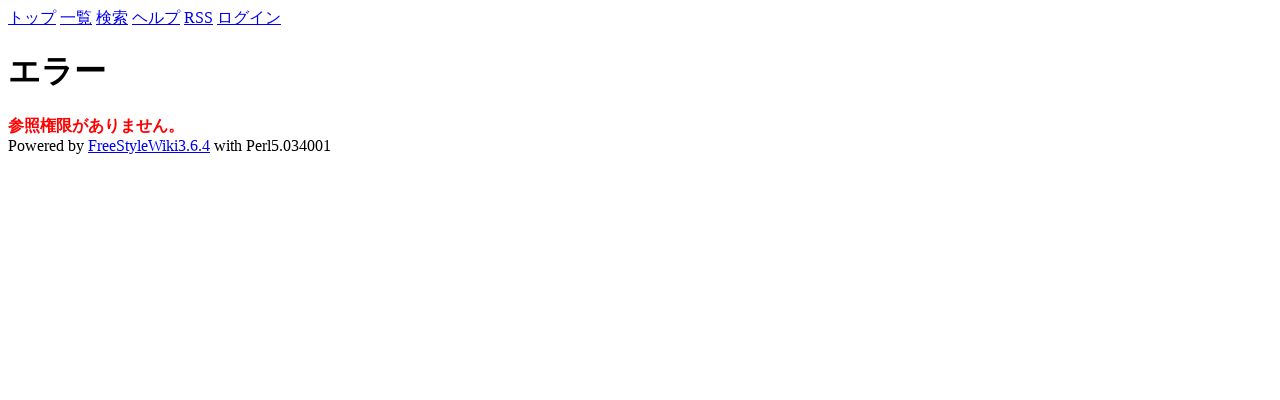

--- FILE ---
content_type: text/html;charset=EUC-JP
request_url: http://nlp.indsys.chuo-u.ac.jp/cgi-bin/cooking/wiki.cgi?page=%A5%E1%A5%F3%A5%DE
body_size: 2715
content:
<!DOCTYPE HTML PUBLIC "-//W3C//DTD HTML 4.01 Transitional//EN">
<html>
  <head>
    
    
    
      <meta name="ROBOTS" content="NOARCHIVE">
    
    
    <meta http-equiv="Content-Type" content="text/html; charset=EUC-JP">
    <meta http-equiv="Content-Style-Type" content="text/css">
    
    <link rel="alternate" type="application/rss+xml" title="RSS" href="wiki.cgi?action=RSS">

    
    
    
    
      <style type="text/css">
      <!--
      /* エラーメッセージ */
.error {
  color       : #FF0000;
  font-weight : bold;
}

/* 存在しないWikiページ */
span.nopage {
  background-color : #FFFF88;
}

/* Wikiページへのアンカ */
a.wikipage:link {
  text-decoration : underline;
}

a.wikipage:visited {
  text-decoration : underline;
}

a.wikipage:hover {
  background-color: #DDDDDD;
  text-decoration : underline;
}

/* parteditプラグイン */
div.partedit {
  text-align : right;
  font-size  : 80%;
}

/* calendarプラグイン */
td.today {
  background-color : #FF8888;
}

td.have {
  font-weight : bold;
}

.calendar td {
  text-align : right;
}
      -->
      </style>
    
    
    <title>エラー - 料理オントロジー構築プロジェクト</title>
  </head>
  <body>
  
  <!--========================================================================-->
<!-- ヘッダ（メニューを表示） -->
<!--========================================================================-->
<div class="adminmenu">
  
    <span class="adminmenu">
      <a href="wiki.cgi?page=%CE%C1%CD%FD%A5%AA%A5%F3%A5%C8%A5%ED%A5%B8%A1%BC%B9%BD%C3%DB%A5%D7%A5%ED%A5%B8%A5%A7%A5%AF%A5%C8">トップ</a>
    </span>
  
    <span class="adminmenu">
      <a href="wiki.cgi?action=LIST">一覧</a>
    </span>
  
    <span class="adminmenu">
      <a href="wiki.cgi?action=SEARCH" rel="nofollow">検索</a>
    </span>
  
    <span class="adminmenu">
      <a href="wiki.cgi?page=Help">ヘルプ</a>
    </span>
  
    <span class="adminmenu">
      <a href="wiki.cgi?action=RSS" rel="nofollow">RSS</a>
    </span>
  
    <span class="adminmenu">
      <a href="wiki.cgi?action=LOGIN">ログイン</a>
    </span>
  
</div>

  <h1>エラー</h1>
  
  
  
  
    
  
  
  <div class="day">
    <div class="body">
      <div class="section">
        <div class="error">参照権限がありません。</div>
      </div>
    </div>
    
      
    
  </div>

  
  
  <!--========================================================================-->
<!-- フッタ -->
<!--========================================================================-->
<div class="footer">
  
  <!-- 管理者の情報 -->
  
  
  <!-- FSWikiのバージョン情報 -->
  Powered by <a href="http://fswiki.sourceforge.jp/cgi-bin/wiki.cgi">FreeStyleWiki3.6.4</a>
    with Perl5.034001
  
  
</div>

</body></html>
